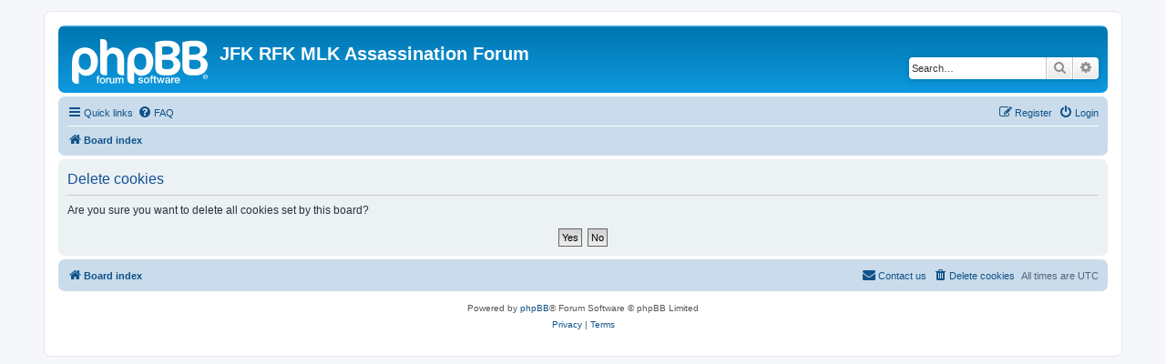

--- FILE ---
content_type: text/html; charset=UTF-8
request_url: https://jfkrfkmurdersolved.com/ucp.php?mode=delete_cookies&sid=c35c87ee8d92ec07583c2305357e1cf9
body_size: 3187
content:

<!DOCTYPE html>
<html dir="ltr" lang="en-gb">
<head>
<meta charset="utf-8" />
<meta http-equiv="X-UA-Compatible" content="IE=edge">
<!--<meta name="viewport" content="width=device-width, initial-scale=1" />-->
<meta name="viewport" content="width=1024">


<title>JFK RFK MLK Assassination Forum - User Control Panel - Delete cookies</title>

	<link rel="alternate" type="application/atom+xml" title="Feed - JFK RFK MLK Assassination Forum" href="/forum/app.php/feed?sid=5c9a055e84ace201a61f5c44a706107e">			<link rel="alternate" type="application/atom+xml" title="Feed - New Topics" href="/forum/app.php/feed/topics?sid=5c9a055e84ace201a61f5c44a706107e">				

<!--
	phpBB style name: prosilver
	Based on style:   prosilver (this is the default phpBB3 style)
	Original author:  Tom Beddard ( http://www.subBlue.com/ )
	Modified by:
-->

<link href="./assets/css/font-awesome.min.css?assets_version=39" rel="stylesheet">
<link href="./styles/prosilver/theme/stylesheet.css?assets_version=39" rel="stylesheet">
<link href="./styles/prosilver/theme/en/stylesheet.css?assets_version=39" rel="stylesheet">




<!--[if lte IE 9]>
	<link href="./styles/prosilver/theme/tweaks.css?assets_version=39" rel="stylesheet">
<![endif]-->





</head>
<body id="phpbb" class="nojs notouch section-ucp ltr ">


<div id="wrap" class="wrap">
	<a id="top" class="top-anchor" accesskey="t"></a>
	<div id="page-header">
		<div class="headerbar" role="banner">
					<div class="inner">

			<div id="site-description" class="site-description">
		<a id="logo" class="logo" href="./index.php?sid=5c9a055e84ace201a61f5c44a706107e" title="Board index">
					<span class="site_logo"></span>
				</a>
				<h1>JFK RFK MLK Assassination Forum</h1>
				<p></p>
				<p class="skiplink"><a href="#start_here">Skip to content</a></p>
			</div>

									<div id="search-box" class="search-box search-header" role="search">
				<form action="./search.php?sid=5c9a055e84ace201a61f5c44a706107e" method="get" id="search">
				<fieldset>
					<input name="keywords" id="keywords" type="search" maxlength="128" title="Search for keywords" class="inputbox search tiny" size="20" value="" placeholder="Search…" />
					<button class="button button-search" type="submit" title="Search">
						<i class="icon fa-search fa-fw" aria-hidden="true"></i><span class="sr-only">Search</span>
					</button>
					<a href="./search.php?sid=5c9a055e84ace201a61f5c44a706107e" class="button button-search-end" title="Advanced search">
						<i class="icon fa-cog fa-fw" aria-hidden="true"></i><span class="sr-only">Advanced search</span>
					</a>
					<input type="hidden" name="sid" value="5c9a055e84ace201a61f5c44a706107e" />

				</fieldset>
				</form>
			</div>
						
			</div>
					</div>
				<div class="navbar" role="navigation">
	<div class="inner">

	<ul id="nav-main" class="nav-main linklist" role="menubar">

		<li id="quick-links" class="quick-links dropdown-container responsive-menu" data-skip-responsive="true">
			<a href="#" class="dropdown-trigger">
				<i class="icon fa-bars fa-fw" aria-hidden="true"></i><span>Quick links</span>
			</a>
			<div class="dropdown">
				<div class="pointer"><div class="pointer-inner"></div></div>
				<ul class="dropdown-contents" role="menu">
					
											<li class="separator"></li>
																									<li>
								<a href="./search.php?search_id=unanswered&amp;sid=5c9a055e84ace201a61f5c44a706107e" role="menuitem">
									<i class="icon fa-file-o fa-fw icon-gray" aria-hidden="true"></i><span>Unanswered topics</span>
								</a>
							</li>
							<li>
								<a href="./search.php?search_id=active_topics&amp;sid=5c9a055e84ace201a61f5c44a706107e" role="menuitem">
									<i class="icon fa-file-o fa-fw icon-blue" aria-hidden="true"></i><span>Active topics</span>
								</a>
							</li>
							<li class="separator"></li>
							<li>
								<a href="./search.php?sid=5c9a055e84ace201a61f5c44a706107e" role="menuitem">
									<i class="icon fa-search fa-fw" aria-hidden="true"></i><span>Search</span>
								</a>
							</li>
					
										<li class="separator"></li>

									</ul>
			</div>
		</li>

				<li data-skip-responsive="true">
			<a href="/forum/app.php/help/faq?sid=5c9a055e84ace201a61f5c44a706107e" rel="help" title="Frequently Asked Questions" role="menuitem">
				<i class="icon fa-question-circle fa-fw" aria-hidden="true"></i><span>FAQ</span>
			</a>
		</li>
						
			<li class="rightside"  data-skip-responsive="true">
			<a href="./ucp.php?mode=login&amp;redirect=ucp.php%3Fmode%3Ddelete_cookies&amp;sid=5c9a055e84ace201a61f5c44a706107e" title="Login" accesskey="x" role="menuitem">
				<i class="icon fa-power-off fa-fw" aria-hidden="true"></i><span>Login</span>
			</a>
		</li>
					<li class="rightside" data-skip-responsive="true">
				<a href="./ucp.php?mode=register&amp;sid=5c9a055e84ace201a61f5c44a706107e" role="menuitem">
					<i class="icon fa-pencil-square-o  fa-fw" aria-hidden="true"></i><span>Register</span>
				</a>
			</li>
						</ul>

	<ul id="nav-breadcrumbs" class="nav-breadcrumbs linklist navlinks" role="menubar">
				
		
		<li class="breadcrumbs" itemscope itemtype="https://schema.org/BreadcrumbList">

			
							<span class="crumb" itemtype="https://schema.org/ListItem" itemprop="itemListElement" itemscope><a itemprop="item" href="./index.php?sid=5c9a055e84ace201a61f5c44a706107e" accesskey="h" data-navbar-reference="index"><i class="icon fa-home fa-fw"></i><span itemprop="name">Board index</span></a><meta itemprop="position" content="1" /></span>

			
					</li>

		
					<li class="rightside responsive-search">
				<a href="./search.php?sid=5c9a055e84ace201a61f5c44a706107e" title="View the advanced search options" role="menuitem">
					<i class="icon fa-search fa-fw" aria-hidden="true"></i><span class="sr-only">Search</span>
				</a>
			</li>
			</ul>

	</div>
</div>
	</div>

	
	<a id="start_here" class="anchor"></a>
	<div id="page-body" class="page-body" role="main">
		
		<style>
    .modal {
        display: none;
        position: fixed;
        top: 0;
        left: 0;
        width: 100%;
        height: 100%;
        overflow: auto;
        background-color: rgba(0,0,0,0.8);
        z-index: 1000;
    }

    .modal-content {
        position: absolute;
        top: 50%;
        left: 50%;
        transform: translate(-50%, -50%);
        width: 90%; 
        height: auto;
        overflow: hidden;
        border: none;
    }

    @media only screen and (min-width: 768px) {
        .modal-content {
            width: 560px;
            height: 315px;
        }
    }

    .modalClose {
        color: #aaa;
        position: absolute;
        top: 0;
        right: 0;
        font-size: 28px;
        font-weight: bold;
        cursor: pointer;
        background: rgba(0, 0, 0, 0.6);
        padding: 5px;
    }
</style>



<style>
    .modal {
        display: none;
        position: fixed;
        top: 0;
        left: 0;
        width: 100%;
        height: 100%;
        overflow: auto;
        background-color: rgba(0, 0, 0, 0.8); /* Semi-transparent black */
        z-index: 1000;
    }

    .modal-content {
        position: absolute;
        top: 50%;
        left: 50%;
        transform: translate(-50%, -50%);
        width: 90%;
        max-width: 560px;
        background: transparent;
        border: none;
        overflow: hidden;
    }

    .modal-content video {
        width: 100%;
        aspect-ratio: 16 / 9; /* Maintain 16:9 aspect ratio */
        max-height: 90vh; /* Ensure the video fits within the viewport */
        display: block;
        background-color: #000; /* Black background for better visibility */
    }

    .modalClose {
        position: absolute;
        top: -10px;
        right: -10px;
        font-size: 24px;
        font-weight: bold;
        cursor: pointer;
        color: #fff;
        background: rgba(0, 0, 0, 0.6);
        padding: 10px;
        border-radius: 50%;
        z-index: 1100; /* Ensure it is above the video */
    }

    @media only screen and (min-width: 768px) {
        .modal-content {
            max-width: 560px;
        }
    }
</style>

<!-- Modal Structure -->
<div id="videoModal" class="modal">
    <div class="modal-content">
        <span class="modalClose">&times;</span>
        <video id="videoPlayer" controls playsinline>
            <source src="/video/video2.mp4" type="video/mp4">
            Your browser does not support the video tag.
        </video>
    </div>
</div>

<script>
    document.querySelectorAll('.openModalBtn').forEach(function (btn) {
        btn.addEventListener('click', function (event) {
            event.preventDefault();

            const videoModal = document.getElementById('videoModal');
            const videoPlayer = document.getElementById('videoPlayer');

            // Show modal
            videoModal.style.display = 'block';

            // Play video
            videoPlayer.load();
            videoPlayer.play().catch(function (error) {
                console.error('Video playback was prevented:', error);
            });
        });
    });

    document.querySelector('.modalClose').addEventListener('click', function () {
        const videoModal = document.getElementById('videoModal');
        const videoPlayer = document.getElementById('videoPlayer');

        // Hide modal
        videoModal.style.display = 'none';

        // Stop video
        videoPlayer.pause();
        videoPlayer.currentTime = 0;
    });

    // Close modal when clicking outside content
    window.addEventListener('click', function (event) {
        const videoModal = document.getElementById('videoModal');
        if (event.target === videoModal) {
            const videoPlayer = document.getElementById('videoPlayer');

            // Hide modal
            videoModal.style.display = 'none';

            // Stop video
            videoPlayer.pause();
            videoPlayer.currentTime = 0;
        }
    });
</script>

<form id="confirm" action="./ucp.php?mode=delete_cookies&amp;sid=5c9a055e84ace201a61f5c44a706107e&amp;confirm_key=V24NCU83PA" method="post">
<div class="panel">
	<div class="inner">

	<h2 class="message-title">Delete cookies</h2>
	<p>Are you sure you want to delete all cookies set by this board?</p>

	<fieldset class="submit-buttons">
		<input type="hidden" name="confirm_uid" value="1" />
<input type="hidden" name="sess" value="5c9a055e84ace201a61f5c44a706107e" />
<input type="hidden" name="sid" value="5c9a055e84ace201a61f5c44a706107e" />

		<input type="submit" name="confirm" value="Yes" class="button2" />&nbsp;
		<input type="submit" name="cancel" value="No" class="button2" />
	</fieldset>

	</div>
</div>
</form>

			</div>


<div id="page-footer" class="page-footer" role="contentinfo">
	<div class="navbar" role="navigation">
	<div class="inner">

	<ul id="nav-footer" class="nav-footer linklist" role="menubar">
		<li class="breadcrumbs">
									<span class="crumb"><a href="./index.php?sid=5c9a055e84ace201a61f5c44a706107e" data-navbar-reference="index"><i class="icon fa-home fa-fw" aria-hidden="true"></i><span>Board index</span></a></span>					</li>
		
				<li class="rightside">All times are <span title="UTC">UTC</span></li>
							<li class="rightside">
				<a href="./ucp.php?mode=delete_cookies&amp;sid=5c9a055e84ace201a61f5c44a706107e" data-ajax="true" data-refresh="true" role="menuitem">
					<i class="icon fa-trash fa-fw" aria-hidden="true"></i><span>Delete cookies</span>
				</a>
			</li>
																<li class="rightside" data-last-responsive="true">
				<a href="./memberlist.php?mode=contactadmin&amp;sid=5c9a055e84ace201a61f5c44a706107e" role="menuitem">
					<i class="icon fa-envelope fa-fw" aria-hidden="true"></i><span>Contact us</span>
				</a>
			</li>
			</ul>

	</div>
</div>

	<div class="copyright">
				<p class="footer-row">
			<span class="footer-copyright">Powered by <a href="https://www.phpbb.com/">phpBB</a>&reg; Forum Software &copy; phpBB Limited</span>
		</p>
						<p class="footer-row" role="menu">
			<a class="footer-link" href="./ucp.php?mode=privacy&amp;sid=5c9a055e84ace201a61f5c44a706107e" title="Privacy" role="menuitem">
				<span class="footer-link-text">Privacy</span>
			</a>
			|
			<a class="footer-link" href="./ucp.php?mode=terms&amp;sid=5c9a055e84ace201a61f5c44a706107e" title="Terms" role="menuitem">
				<span class="footer-link-text">Terms</span>
			</a>
		</p>
					</div>

	<div id="darkenwrapper" class="darkenwrapper" data-ajax-error-title="AJAX error" data-ajax-error-text="Something went wrong when processing your request." data-ajax-error-text-abort="User aborted request." data-ajax-error-text-timeout="Your request timed out; please try again." data-ajax-error-text-parsererror="Something went wrong with the request and the server returned an invalid reply.">
		<div id="darken" class="darken">&nbsp;</div>
	</div>

	<div id="phpbb_alert" class="phpbb_alert" data-l-err="Error" data-l-timeout-processing-req="Request timed out.">
		<a href="#" class="alert_close">
			<i class="icon fa-times-circle fa-fw" aria-hidden="true"></i>
		</a>
		<h3 class="alert_title">&nbsp;</h3><p class="alert_text"></p>
	</div>
	<div id="phpbb_confirm" class="phpbb_alert">
		<a href="#" class="alert_close">
			<i class="icon fa-times-circle fa-fw" aria-hidden="true"></i>
		</a>
		<div class="alert_text"></div>
	</div>
</div>

</div>

<div>
	<a id="bottom" class="anchor" accesskey="z"></a>
	<img class="sr-only" aria-hidden="true" src="&#x2F;forum&#x2F;app.php&#x2F;cron&#x2F;cron.task.text_reparser.poll_option&#x3F;sid&#x3D;5c9a055e84ace201a61f5c44a706107e" width="1" height="1" alt="">
</div>

<script src="./assets/javascript/jquery-3.6.0.min.js?assets_version=39"></script>
<script src="./assets/javascript/core.js?assets_version=39"></script>



<script src="./styles/prosilver/template/forum_fn.js?assets_version=39"></script>
<script src="./styles/prosilver/template/ajax.js?assets_version=39"></script>



</body>
</html>

